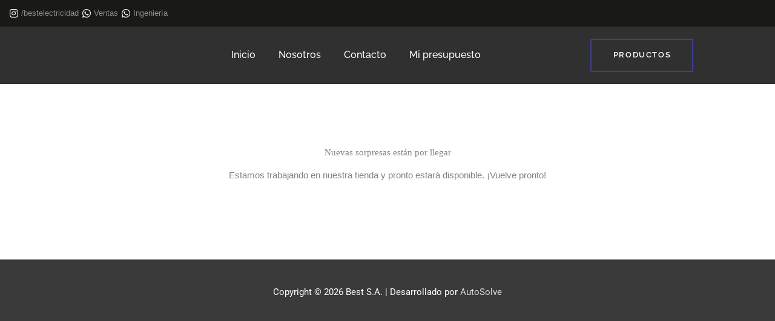

--- FILE ---
content_type: text/css
request_url: https://best.com.ar/wp-content/uploads/elementor/css/post-19319.css?ver=1768649414
body_size: 1997
content:
.elementor-19319 .elementor-element.elementor-element-717d983e0:not(.elementor-motion-effects-element-type-background), .elementor-19319 .elementor-element.elementor-element-717d983e0 > .elementor-motion-effects-container > .elementor-motion-effects-layer{background-color:#191A18;}.elementor-19319 .elementor-element.elementor-element-717d983e0{transition:background 0.3s, border 0.3s, border-radius 0.3s, box-shadow 0.3s;margin-top:0px;margin-bottom:0px;padding:0px 0px 0px 0px;z-index:10;}.elementor-19319 .elementor-element.elementor-element-717d983e0 > .elementor-background-overlay{transition:background 0.3s, border-radius 0.3s, opacity 0.3s;}.elementor-bc-flex-widget .elementor-19319 .elementor-element.elementor-element-4b37952.elementor-column .elementor-widget-wrap{align-items:center;}.elementor-19319 .elementor-element.elementor-element-4b37952.elementor-column.elementor-element[data-element_type="column"] > .elementor-widget-wrap.elementor-element-populated{align-content:center;align-items:center;}.elementor-19319 .elementor-element.elementor-element-7f62148b .elementor-icon-list-items:not(.elementor-inline-items) .elementor-icon-list-item:not(:last-child){padding-block-end:calc(30px/2);}.elementor-19319 .elementor-element.elementor-element-7f62148b .elementor-icon-list-items:not(.elementor-inline-items) .elementor-icon-list-item:not(:first-child){margin-block-start:calc(30px/2);}.elementor-19319 .elementor-element.elementor-element-7f62148b .elementor-icon-list-items.elementor-inline-items .elementor-icon-list-item{margin-inline:calc(30px/2);}.elementor-19319 .elementor-element.elementor-element-7f62148b .elementor-icon-list-items.elementor-inline-items{margin-inline:calc(-30px/2);}.elementor-19319 .elementor-element.elementor-element-7f62148b .elementor-icon-list-items.elementor-inline-items .elementor-icon-list-item:after{inset-inline-end:calc(-30px/2);}.elementor-19319 .elementor-element.elementor-element-7f62148b .elementor-icon-list-icon i{color:var( --e-global-color-astglobalcolor5 );transition:color 0.3s;}.elementor-19319 .elementor-element.elementor-element-7f62148b .elementor-icon-list-icon svg{fill:var( --e-global-color-astglobalcolor5 );transition:fill 0.3s;}.elementor-19319 .elementor-element.elementor-element-7f62148b{--e-icon-list-icon-size:16px;--e-icon-list-icon-align:right;--e-icon-list-icon-margin:0 0 0 calc(var(--e-icon-list-icon-size, 1em) * 0.25);--icon-vertical-offset:0px;}.elementor-19319 .elementor-element.elementor-element-7f62148b .elementor-icon-list-icon{padding-inline-end:0px;}.elementor-19319 .elementor-element.elementor-element-7f62148b .elementor-icon-list-item > .elementor-icon-list-text, .elementor-19319 .elementor-element.elementor-element-7f62148b .elementor-icon-list-item > a{font-family:"Poppins", Sans-serif;font-size:13px;font-weight:400;}.elementor-19319 .elementor-element.elementor-element-7f62148b .elementor-icon-list-text{color:#8F8F8F;transition:color 0.3s;}.elementor-19319 .elementor-element.elementor-element-4c6b5b29:not(.elementor-motion-effects-element-type-background), .elementor-19319 .elementor-element.elementor-element-4c6b5b29 > .elementor-motion-effects-container > .elementor-motion-effects-layer{background-color:#303030;}.elementor-19319 .elementor-element.elementor-element-4c6b5b29{transition:background 0.3s, border 0.3s, border-radius 0.3s, box-shadow 0.3s;margin-top:0px;margin-bottom:0px;padding:10px 20px 10px 20px;z-index:10;}.elementor-19319 .elementor-element.elementor-element-4c6b5b29 > .elementor-background-overlay{transition:background 0.3s, border-radius 0.3s, opacity 0.3s;}.elementor-bc-flex-widget .elementor-19319 .elementor-element.elementor-element-ca145c1.elementor-column .elementor-widget-wrap{align-items:center;}.elementor-19319 .elementor-element.elementor-element-ca145c1.elementor-column.elementor-element[data-element_type="column"] > .elementor-widget-wrap.elementor-element-populated{align-content:center;align-items:center;}.elementor-19319 .elementor-element.elementor-element-ca145c1 > .elementor-element-populated{padding:0px 0px 0px 0px;}.elementor-19319 .elementor-element.elementor-element-4d62e9fc > .elementor-widget-container{margin:0px 0px 0px 0px;padding:0px 0px 0px 0px;}.elementor-19319 .elementor-element.elementor-element-4d62e9fc{text-align:left;}.elementor-19319 .elementor-element.elementor-element-4d62e9fc .wpr-logo{padding:0px 0px 0px 0px;border-radius:2px 2px 2px 2px;}.elementor-19319 .elementor-element.elementor-element-4d62e9fc .wpr-logo-image{max-width:276px;}.elementor-19319 .elementor-element.elementor-element-4d62e9fc.wpr-logo-position-left .wpr-logo-image{margin-right:0px;}.elementor-19319 .elementor-element.elementor-element-4d62e9fc.wpr-logo-position-right .wpr-logo-image{margin-left:0px;}.elementor-19319 .elementor-element.elementor-element-4d62e9fc.wpr-logo-position-center .wpr-logo-image{margin-bottom:0px;}.elementor-19319 .elementor-element.elementor-element-4d62e9fc .wpr-logo-image img{-webkit-transition-duration:0.7s;transition-duration:0.7s;}.elementor-19319 .elementor-element.elementor-element-4d62e9fc .wpr-logo-title{color:#605BE5;margin:0 0 0px;}.elementor-19319 .elementor-element.elementor-element-4d62e9fc .wpr-logo-description{color:#888888;}.elementor-bc-flex-widget .elementor-19319 .elementor-element.elementor-element-6efd1070.elementor-column .elementor-widget-wrap{align-items:center;}.elementor-19319 .elementor-element.elementor-element-6efd1070.elementor-column.elementor-element[data-element_type="column"] > .elementor-widget-wrap.elementor-element-populated{align-content:center;align-items:center;}.elementor-19319 .elementor-element.elementor-element-12a2025a .wpr-menu-item.wpr-pointer-item{transition-duration:0.6s;}.elementor-19319 .elementor-element.elementor-element-12a2025a .wpr-menu-item.wpr-pointer-item:before{transition-duration:0.6s;}.elementor-19319 .elementor-element.elementor-element-12a2025a .wpr-menu-item.wpr-pointer-item:after{transition-duration:0.6s;}.elementor-19319 .elementor-element.elementor-element-12a2025a .wpr-mobile-toggle-wrap{text-align:center;}.elementor-19319 .elementor-element.elementor-element-12a2025a .wpr-nav-menu .wpr-menu-item,
					 .elementor-19319 .elementor-element.elementor-element-12a2025a .wpr-nav-menu > .menu-item-has-children > .wpr-sub-icon{color:#FFFFFF;}.elementor-19319 .elementor-element.elementor-element-12a2025a .wpr-nav-menu .wpr-menu-item:hover,
					 .elementor-19319 .elementor-element.elementor-element-12a2025a .wpr-nav-menu > .menu-item-has-children:hover > .wpr-sub-icon,
					 .elementor-19319 .elementor-element.elementor-element-12a2025a .wpr-nav-menu .wpr-menu-item.wpr-active-menu-item,
					 .elementor-19319 .elementor-element.elementor-element-12a2025a .wpr-nav-menu > .menu-item-has-children.current_page_item > .wpr-sub-icon{color:var( --e-global-color-astglobalcolor0 );}.elementor-19319 .elementor-element.elementor-element-12a2025a.wpr-pointer-line-fx .wpr-menu-item:before,
					 .elementor-19319 .elementor-element.elementor-element-12a2025a.wpr-pointer-line-fx .wpr-menu-item:after{background-color:var( --e-global-color-astglobalcolor0 );}.elementor-19319 .elementor-element.elementor-element-12a2025a.wpr-pointer-border-fx .wpr-menu-item:before{border-color:var( --e-global-color-astglobalcolor0 );border-width:1px;}.elementor-19319 .elementor-element.elementor-element-12a2025a.wpr-pointer-background-fx .wpr-menu-item:before{background-color:var( --e-global-color-astglobalcolor0 );}.elementor-19319 .elementor-element.elementor-element-12a2025a .menu-item-has-children .wpr-sub-icon{font-size:14px;}.elementor-19319 .elementor-element.elementor-element-12a2025a.wpr-pointer-background:not(.wpr-sub-icon-none) .wpr-nav-menu-horizontal .menu-item-has-children .wpr-pointer-item{padding-right:calc(14px + 8px);}.elementor-19319 .elementor-element.elementor-element-12a2025a.wpr-pointer-border:not(.wpr-sub-icon-none) .wpr-nav-menu-horizontal .menu-item-has-children .wpr-pointer-item{padding-right:calc(14px + 8px);}.elementor-19319 .elementor-element.elementor-element-12a2025a .wpr-nav-menu .wpr-menu-item,.elementor-19319 .elementor-element.elementor-element-12a2025a .wpr-mobile-nav-menu a,.elementor-19319 .elementor-element.elementor-element-12a2025a .wpr-mobile-toggle-text{font-family:"Raleway", Sans-serif;font-size:16px;font-weight:500;}.elementor-19319 .elementor-element.elementor-element-12a2025a.wpr-pointer-underline .wpr-menu-item:after,
					 .elementor-19319 .elementor-element.elementor-element-12a2025a.wpr-pointer-overline .wpr-menu-item:before,
					 .elementor-19319 .elementor-element.elementor-element-12a2025a.wpr-pointer-double-line .wpr-menu-item:before,
					 .elementor-19319 .elementor-element.elementor-element-12a2025a.wpr-pointer-double-line .wpr-menu-item:after{height:1px;}.elementor-19319 .elementor-element.elementor-element-12a2025a.wpr-pointer-underline>nav>ul>li>.wpr-menu-item:after,
					 .elementor-19319 .elementor-element.elementor-element-12a2025a.wpr-pointer-overline>nav>ul>li>.wpr-menu-item:before,
					 .elementor-19319 .elementor-element.elementor-element-12a2025a.wpr-pointer-double-line>nav>ul>li>.wpr-menu-item:before,
					 .elementor-19319 .elementor-element.elementor-element-12a2025a.wpr-pointer-double-line>nav>ul>li>.wpr-menu-item:after{height:1px;}.elementor-19319 .elementor-element.elementor-element-12a2025a.wpr-pointer-border-fx>nav>ul>li>.wpr-menu-item:before{border-width:1px;}.elementor-19319 .elementor-element.elementor-element-12a2025a.wpr-pointer-underline>.elementor-widget-container>nav>ul>li>.wpr-menu-item:after,
					 .elementor-19319 .elementor-element.elementor-element-12a2025a.wpr-pointer-overline>.elementor-widget-container>nav>ul>li>.wpr-menu-item:before,
					 .elementor-19319 .elementor-element.elementor-element-12a2025a.wpr-pointer-double-line>.elementor-widget-container>nav>ul>li>.wpr-menu-item:before,
					 .elementor-19319 .elementor-element.elementor-element-12a2025a.wpr-pointer-double-line>.elementor-widget-container>nav>ul>li>.wpr-menu-item:after{height:1px;}.elementor-19319 .elementor-element.elementor-element-12a2025a.wpr-pointer-border-fx>.elementor-widget-container>nav>ul>li>.wpr-menu-item:before{border-width:1px;}.elementor-19319 .elementor-element.elementor-element-12a2025a:not(.wpr-pointer-border-fx) .wpr-menu-item.wpr-pointer-item:before{transform:translateY(-0px);}.elementor-19319 .elementor-element.elementor-element-12a2025a:not(.wpr-pointer-border-fx) .wpr-menu-item.wpr-pointer-item:after{transform:translateY(0px);}.elementor-19319 .elementor-element.elementor-element-12a2025a .wpr-nav-menu .wpr-menu-item{padding-left:8px;padding-right:8px;padding-top:0px;padding-bottom:0px;}.elementor-19319 .elementor-element.elementor-element-12a2025a.wpr-pointer-background:not(.wpr-sub-icon-none) .wpr-nav-menu-vertical .menu-item-has-children .wpr-sub-icon{text-indent:-8px;}.elementor-19319 .elementor-element.elementor-element-12a2025a.wpr-pointer-border:not(.wpr-sub-icon-none) .wpr-nav-menu-vertical .menu-item-has-children .wpr-sub-icon{text-indent:-8px;}.elementor-19319 .elementor-element.elementor-element-12a2025a .wpr-nav-menu > .menu-item{margin-left:11px;margin-right:11px;}.elementor-19319 .elementor-element.elementor-element-12a2025a .wpr-nav-menu-vertical .wpr-nav-menu > li > .wpr-sub-menu{margin-left:11px;}.elementor-19319 .elementor-element.elementor-element-12a2025a.wpr-main-menu-align-left .wpr-nav-menu-vertical .wpr-nav-menu > li > .wpr-sub-icon{right:11px;}.elementor-19319 .elementor-element.elementor-element-12a2025a.wpr-main-menu-align-right .wpr-nav-menu-vertical .wpr-nav-menu > li > .wpr-sub-icon{left:11px;}.elementor-19319 .elementor-element.elementor-element-12a2025a .wpr-sub-menu .wpr-sub-menu-item,
					 .elementor-19319 .elementor-element.elementor-element-12a2025a .wpr-sub-menu > .menu-item-has-children .wpr-sub-icon{color:#333333;}.elementor-19319 .elementor-element.elementor-element-12a2025a .wpr-sub-menu .wpr-sub-menu-item{background-color:#ffffff;padding-left:15px;padding-right:15px;padding-top:13px;padding-bottom:13px;}.elementor-19319 .elementor-element.elementor-element-12a2025a .wpr-sub-menu .wpr-sub-menu-item:hover,
					 .elementor-19319 .elementor-element.elementor-element-12a2025a .wpr-sub-menu > .menu-item-has-children .wpr-sub-menu-item:hover .wpr-sub-icon,
					 .elementor-19319 .elementor-element.elementor-element-12a2025a .wpr-sub-menu .wpr-sub-menu-item.wpr-active-menu-item,
					 .elementor-19319 .elementor-element.elementor-element-12a2025a .wpr-sub-menu > .menu-item-has-children.current_page_item .wpr-sub-icon{color:#ffffff;}.elementor-19319 .elementor-element.elementor-element-12a2025a .wpr-sub-menu .wpr-sub-menu-item:hover,
					 .elementor-19319 .elementor-element.elementor-element-12a2025a .wpr-sub-menu .wpr-sub-menu-item.wpr-active-menu-item{background-color:#605BE5;}.elementor-19319 .elementor-element.elementor-element-12a2025a .wpr-sub-menu .wpr-sub-icon{right:15px;}.elementor-19319 .elementor-element.elementor-element-12a2025a.wpr-main-menu-align-right .wpr-nav-menu-vertical .wpr-sub-menu .wpr-sub-icon{left:15px;}.elementor-19319 .elementor-element.elementor-element-12a2025a .wpr-nav-menu-horizontal .wpr-nav-menu > li > .wpr-sub-menu{margin-top:0px;}.elementor-19319 .elementor-element.elementor-element-12a2025a.wpr-sub-divider-yes .wpr-sub-menu li:not(:last-child){border-bottom-color:#e8e8e8;border-bottom-width:1px;}.elementor-19319 .elementor-element.elementor-element-12a2025a .wpr-sub-menu{border-style:solid;border-width:1px 1px 1px 1px;border-color:#E8E8E8;}.elementor-19319 .elementor-element.elementor-element-12a2025a .wpr-mobile-nav-menu a,
					 .elementor-19319 .elementor-element.elementor-element-12a2025a .wpr-mobile-nav-menu .menu-item-has-children > a:after{color:#333333;}.elementor-19319 .elementor-element.elementor-element-12a2025a .wpr-mobile-nav-menu li{background-color:#FFFFFF;}.elementor-19319 .elementor-element.elementor-element-12a2025a .wpr-mobile-nav-menu li a:hover,
					 .elementor-19319 .elementor-element.elementor-element-12a2025a .wpr-mobile-nav-menu .menu-item-has-children > a:hover:after,
					 .elementor-19319 .elementor-element.elementor-element-12a2025a .wpr-mobile-nav-menu li a.wpr-active-menu-item,
					 .elementor-19319 .elementor-element.elementor-element-12a2025a .wpr-mobile-nav-menu .menu-item-has-children.current_page_item > a:hover:after{color:#ffffff;}.elementor-19319 .elementor-element.elementor-element-12a2025a .wpr-mobile-nav-menu a:hover,
					 .elementor-19319 .elementor-element.elementor-element-12a2025a .wpr-mobile-nav-menu a.wpr-active-menu-item{background-color:#C69E63;}.elementor-19319 .elementor-element.elementor-element-12a2025a .wpr-mobile-nav-menu a{padding-left:10px;padding-right:10px;}.elementor-19319 .elementor-element.elementor-element-12a2025a .wpr-mobile-nav-menu .menu-item-has-children > a:after{margin-left:10px;margin-right:10px;}.elementor-19319 .elementor-element.elementor-element-12a2025a .wpr-mobile-nav-menu .wpr-mobile-menu-item{padding-top:7px;padding-bottom:7px;}.elementor-19319 .elementor-element.elementor-element-12a2025a .wpr-mobile-nav-menu .wpr-mobile-sub-menu-item{font-size:12px;padding-top:5px;padding-bottom:5px;}.elementor-19319 .elementor-element.elementor-element-12a2025a .wpr-mobile-nav-menu{margin-top:10px;}.elementor-19319 .elementor-element.elementor-element-12a2025a .wpr-mobile-toggle{border-color:#FFFFFF;width:42px;border-width:0px;}.elementor-19319 .elementor-element.elementor-element-12a2025a .wpr-mobile-toggle-text{color:#FFFFFF;}.elementor-19319 .elementor-element.elementor-element-12a2025a .wpr-mobile-toggle-line{background-color:#FFFFFF;height:2px;margin-bottom:4px;}.elementor-19319 .elementor-element.elementor-element-12a2025a .wpr-mobile-toggle:hover{border-color:#C69E63;}.elementor-19319 .elementor-element.elementor-element-12a2025a .wpr-mobile-toggle:hover .wpr-mobile-toggle-text{color:#C69E63;}.elementor-19319 .elementor-element.elementor-element-12a2025a .wpr-mobile-toggle:hover .wpr-mobile-toggle-line{background-color:#C69E63;}.elementor-bc-flex-widget .elementor-19319 .elementor-element.elementor-element-71b399cd.elementor-column .elementor-widget-wrap{align-items:center;}.elementor-19319 .elementor-element.elementor-element-71b399cd.elementor-column.elementor-element[data-element_type="column"] > .elementor-widget-wrap.elementor-element-populated{align-content:center;align-items:center;}.elementor-19319 .elementor-element.elementor-element-5d5749ad .wpr-button{background-color:#3E409500;-webkit-transition-duration:0.4s;transition-duration:0.4s;-webkit-animation-duration:0.4s;animation-duration:0.4s;border-color:#3E4095;border-style:solid;border-width:2px 2px 2px 2px;border-radius:2px 2px 2px 2px;}	.elementor-19319 .elementor-element.elementor-element-5d5749ad [class*="elementor-animation"]:hover,
								.elementor-19319 .elementor-element.elementor-element-5d5749ad .wpr-button::before,
								.elementor-19319 .elementor-element.elementor-element-5d5749ad .wpr-button::after{background-color:var( --e-global-color-astglobalcolor0 );}.elementor-19319 .elementor-element.elementor-element-5d5749ad > .elementor-widget-container{margin:0px 0px 0px 0px;padding:0px 0px 0px 0px;}.elementor-19319 .elementor-element.elementor-element-5d5749ad .wpr-button::before{-webkit-transition-duration:0.4s;transition-duration:0.4s;-webkit-animation-duration:0.4s;animation-duration:0.4s;}.elementor-19319 .elementor-element.elementor-element-5d5749ad .wpr-button::after{-webkit-transition-duration:0.4s;transition-duration:0.4s;-webkit-animation-duration:0.4s;animation-duration:0.4s;color:#ffffff;padding:13px 10px 14px 10px;}.elementor-19319 .elementor-element.elementor-element-5d5749ad .wpr-button .wpr-button-icon{-webkit-transition-duration:0.4s;transition-duration:0.4s;}.elementor-19319 .elementor-element.elementor-element-5d5749ad .wpr-button .wpr-button-icon svg{-webkit-transition-duration:0.4s;transition-duration:0.4s;}.elementor-19319 .elementor-element.elementor-element-5d5749ad .wpr-button .wpr-button-text{-webkit-transition-duration:0.4s;transition-duration:0.4s;-webkit-animation-duration:0.4s;animation-duration:0.4s;}.elementor-19319 .elementor-element.elementor-element-5d5749ad .wpr-button .wpr-button-content{-webkit-transition-duration:0.4s;transition-duration:0.4s;-webkit-animation-duration:0.4s;animation-duration:0.4s;}.elementor-19319 .elementor-element.elementor-element-5d5749ad .wpr-button-wrap{max-width:170px;}.elementor-19319 .elementor-element.elementor-element-5d5749ad{text-align:right;}.elementor-19319 .elementor-element.elementor-element-5d5749ad .wpr-button-content{-webkit-justify-content:center;justify-content:center;}.elementor-19319 .elementor-element.elementor-element-5d5749ad .wpr-button-text{-webkit-justify-content:center;justify-content:center;color:#ffffff;}.elementor-19319 .elementor-element.elementor-element-5d5749ad .wpr-button-icon{font-size:18px;}.elementor-19319 .elementor-element.elementor-element-5d5749ad .wpr-button-icon svg{width:18px;height:18px;}.elementor-19319 .elementor-element.elementor-element-5d5749ad.wpr-button-icon-position-left .wpr-button-icon{margin-right:12px;}.elementor-19319 .elementor-element.elementor-element-5d5749ad.wpr-button-icon-position-right .wpr-button-icon{margin-left:12px;}.elementor-19319 .elementor-element.elementor-element-5d5749ad.wpr-button-icon-style-inline .wpr-button-icon{color:#ffffff;}.elementor-19319 .elementor-element.elementor-element-5d5749ad.wpr-button-icon-style-inline .wpr-button-icon svg{fill:#ffffff;}.elementor-19319 .elementor-element.elementor-element-5d5749ad .wpr-button-text,.elementor-19319 .elementor-element.elementor-element-5d5749ad .wpr-button::after{font-family:"Raleway", Sans-serif;font-size:13px;font-weight:600;text-transform:uppercase;letter-spacing:1.6px;}.elementor-19319 .elementor-element.elementor-element-5d5749ad .wpr-button:hover .wpr-button-text{color:#ffffff;}.elementor-19319 .elementor-element.elementor-element-5d5749ad.wpr-button-icon-style-inline .wpr-button:hover .wpr-button-icon{color:#ffffff;}.elementor-19319 .elementor-element.elementor-element-5d5749ad.wpr-button-icon-style-inline .wpr-button:hover .wpr-button-icon svg{fill:#ffffff;}.elementor-19319 .elementor-element.elementor-element-5d5749ad .wpr-button:hover{border-color:var( --e-global-color-astglobalcolor1 );}.elementor-19319 .elementor-element.elementor-element-5d5749ad.wpr-button-icon-style-inline .wpr-button{padding:13px 10px 14px 10px;}.elementor-19319 .elementor-element.elementor-element-5d5749ad.wpr-button-icon-style-block .wpr-button-text{padding:13px 10px 14px 10px;}.elementor-19319 .elementor-element.elementor-element-5d5749ad.wpr-button-icon-style-inline-block .wpr-button-content{padding:13px 10px 14px 10px;}@media(min-width:768px){.elementor-19319 .elementor-element.elementor-element-ca145c1{width:20%;}.elementor-19319 .elementor-element.elementor-element-6efd1070{width:59.603%;}.elementor-19319 .elementor-element.elementor-element-71b399cd{width:20%;}}@media(max-width:1024px) and (min-width:768px){.elementor-19319 .elementor-element.elementor-element-6efd1070{width:84%;}}@media(max-width:1024px){.elementor-19319 .elementor-element.elementor-element-717d983e0{padding:0px 20px 0px 20px;}.elementor-19319 .elementor-element.elementor-element-4c6b5b29{margin-top:0px;margin-bottom:0px;padding:10px 20px 0px 20px;}.elementor-19319 .elementor-element.elementor-element-12a2025a .wpr-nav-menu .wpr-menu-item,.elementor-19319 .elementor-element.elementor-element-12a2025a .wpr-mobile-nav-menu a,.elementor-19319 .elementor-element.elementor-element-12a2025a .wpr-mobile-toggle-text{font-size:14px;}.elementor-19319 .elementor-element.elementor-element-12a2025a .wpr-nav-menu .wpr-menu-item{padding-left:5px;padding-right:5px;}.elementor-19319 .elementor-element.elementor-element-12a2025a.wpr-pointer-background:not(.wpr-sub-icon-none) .wpr-nav-menu-vertical .menu-item-has-children .wpr-sub-icon{text-indent:-5px;}.elementor-19319 .elementor-element.elementor-element-12a2025a.wpr-pointer-border:not(.wpr-sub-icon-none) .wpr-nav-menu-vertical .menu-item-has-children .wpr-sub-icon{text-indent:-5px;}.elementor-19319 .elementor-element.elementor-element-12a2025a .wpr-nav-menu > .menu-item{margin-left:6px;margin-right:6px;}.elementor-19319 .elementor-element.elementor-element-12a2025a .wpr-nav-menu-vertical .wpr-nav-menu > li > .wpr-sub-menu{margin-left:6px;}.elementor-19319 .elementor-element.elementor-element-12a2025a.wpr-main-menu-align-left .wpr-nav-menu-vertical .wpr-nav-menu > li > .wpr-sub-icon{right:6px;}.elementor-19319 .elementor-element.elementor-element-12a2025a.wpr-main-menu-align-right .wpr-nav-menu-vertical .wpr-nav-menu > li > .wpr-sub-icon{left:6px;}.elementor-19319 .elementor-element.elementor-element-5d5749ad .wpr-button-text,.elementor-19319 .elementor-element.elementor-element-5d5749ad .wpr-button::after{font-size:12px;}}@media(max-width:767px){.elementor-19319 .elementor-element.elementor-element-ca145c1{width:50%;}.elementor-19319 .elementor-element.elementor-element-4d62e9fc .wpr-logo-image{max-width:95px;}.elementor-19319 .elementor-element.elementor-element-6efd1070{width:50%;}.elementor-19319 .elementor-element.elementor-element-12a2025a .wpr-mobile-toggle-wrap{text-align:right;}.elementor-19319 .elementor-element.elementor-element-12a2025a .wpr-nav-menu .wpr-menu-item,.elementor-19319 .elementor-element.elementor-element-12a2025a .wpr-mobile-nav-menu a,.elementor-19319 .elementor-element.elementor-element-12a2025a .wpr-mobile-toggle-text{font-size:13px;}}

--- FILE ---
content_type: text/css
request_url: https://best.com.ar/wp-content/themes/astra_child/style.css?ver=6.8.3
body_size: -75
content:
/*
Theme Name:   Astra Child
Template:     astra
*/

.monocromo {
	filter: grayscale(100%);
}